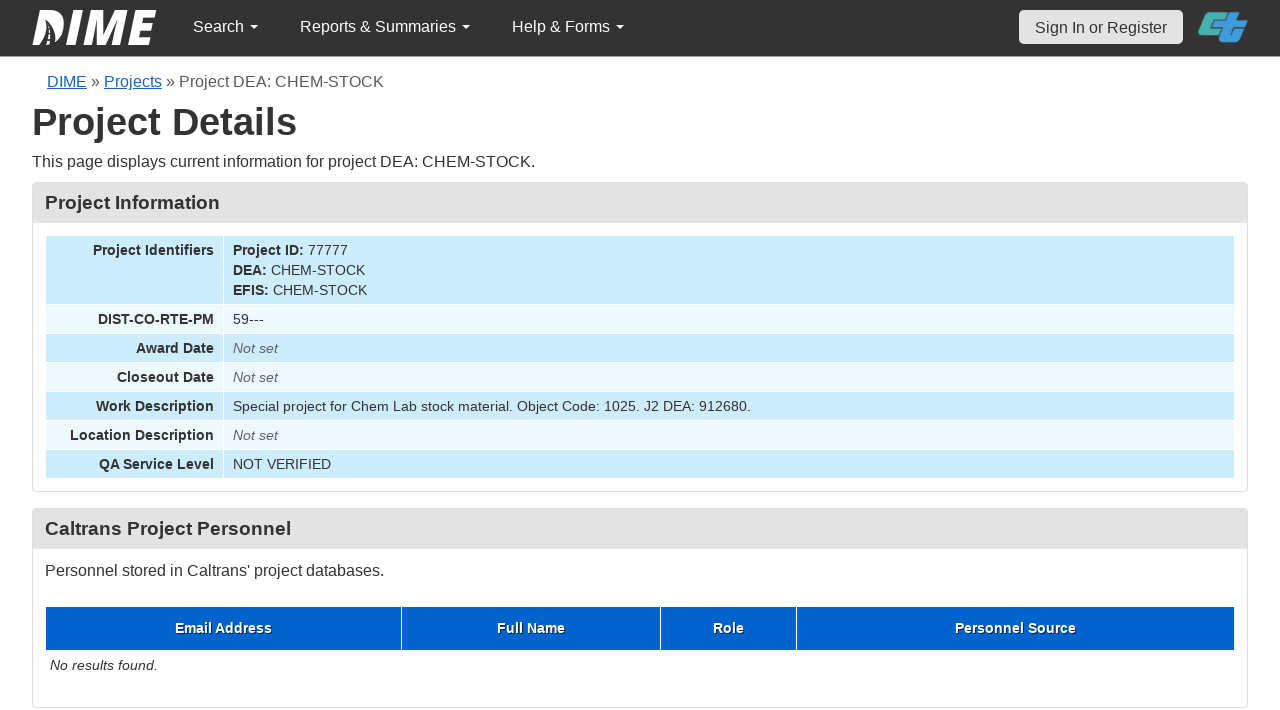

--- FILE ---
content_type: text/html; charset=UTF-8
request_url: https://dime.dot.ca.gov/index.php?r=project/details&id=77777&Sample_page=11&sort=sample_date_received.desc
body_size: 49022
content:
<!DOCTYPE html>
<html lang="en">
<head>
    <meta name="viewport" content="width=device-width, initial-scale=0.5" />
<meta name="viewport" content="width=device-width, initial-scale=0.5" />
<link rel="stylesheet" type="text/css" href="/assets/6bc70c03/bootstrap/css/bootstrap.min.css" />
<link rel="stylesheet" type="text/css" href="/assets/6bc70c03/css/sticky-footer.css" />
<link rel="stylesheet" type="text/css" href="/assets/6bc70c03/css/gridview/gridview.css" />
<link rel="stylesheet" type="text/css" href="/assets/6bc70c03/css/detailview/detailview.css" />
<link rel="stylesheet" type="text/css" href="/assets/6bc70c03/css/dialogview/dialogview.css" />
<link rel="stylesheet" type="text/css" href="/assets/6bc70c03/css/pager/pager.css" />
<link rel="stylesheet" type="text/css" href="/assets/6bc70c03/css/bootstrap-yii.css" />
<link rel="stylesheet" type="text/css" href="/assets/6bc70c03/css/jquery-ui-bootstrap.css" />
<link rel="stylesheet" type="text/css" href="/assets/e0dcaa53/detailview/styles.css" />
<link rel="stylesheet" type="text/css" href="/assets/e0dcaa53/gridview/styles.css" />
<link rel="stylesheet" type="text/css" href="/assets/85b80f5b/pager.css" />
<link rel="stylesheet" type="text/css" href="/css/jquery.qtip.css" />
<link rel="stylesheet" type="text/css" href="/css/homepage.css" />
<link rel="stylesheet" type="text/css" href="/css/public-pages.css" />
<link rel="stylesheet" type="text/css" href="/css/internal-pages.css" />
<link rel="stylesheet" type="text/css" href="/css/navbar.css" />
<link rel="stylesheet" type="text/css" href="/css/homepage-new.css" />
<script type="text/javascript" src="/assets/14673d35/jquery.min.js"></script>
<script type="text/javascript" src="/assets/6bc70c03/bootstrap/js/bootstrap.min.js"></script>
<script type="text/javascript" src="/assets/6bc70c03/js/bootstrap-noconflict.js"></script>
<script type="text/javascript" src="/assets/6bc70c03/bootbox/bootbox.min.js"></script>
<script type="text/javascript" src="/assets/14673d35/jquery.ba-bbq.min.js"></script>
<script type="text/javascript" src="/assets/14673d35/jquery.yii.js"></script>
<script type="text/javascript" src="/assets/6bc70c03/js/jquery-ui-no-conflict.min.js"></script>
<script type="text/javascript" src="/js/jquery.qtip.js"></script>
<script type="text/javascript" src="/js/jquery.idletimeout.js"></script>
<script type="text/javascript" src="/js/jquery.idletimer.js"></script>
<title>DIME - Project Details</title>
    <meta http-equiv="Content-Type" content="text/html; charset=utf-8"/>
    <meta http-equiv="X-UA-Compatible" content="IE=8; IE=9; IE=EDGE;">
    <meta name="viewport" content="width=device-width, initial-scale=1.0">
        <link rel="shortcut icon" href="/images/logo_catrans.gif">
    <!-- GA4 Google tag (gtag.js) -->
    <script async src="https://www.googletagmanager.com/gtag/js?id=G-CR5MCPBE57"></script>
    <script>
        window.dataLayer = window.dataLayer || [];

        function gtag() {
            dataLayer.push(arguments);
        }

        gtag('js', new Date());

        gtag('config', 'G-CR5MCPBE57');
    </script>
</head>
<body class="homepage">
<div id="skip"><a href="#main-content">Skip to Main Content</a></div>
<div id="wrap" class="homepage">

    <div id="nav_upper" class="no-print navbar"><div class="navbar-inner"><div class="container"><a href="index.php" class="brand"><img class="dime-nav-logo" alt="dime logo" src="/images/dime_2014_2.png" /></a><ul id="nav_public_project" class="dime-nav-item nav"><li class="dropdown"><a class="dropdown-toggle" data-toggle="dropdown" href="#">Search <span class="caret"></span></a><ul id="yw9" class="dropdown-menu"><li><a tabindex="-1" href="/index.php?r=search/index">Samples &amp; Test Results</a></li><li><a aria-label="Search for Projects" tabindex="-1" href="/index.php?r=project">Projects</a></li><li><a tabindex="-1" href="/index.php?r=search/testmethodresults">Supported Test Methods</a></li></ul></li></ul><ul id="nav_public_reports_and_summaries" class="dime-nav-item nav"><li class="dropdown"><a class="dropdown-toggle" data-toggle="dropdown" href="#">Reports &amp; Summaries <span class="caret"></span></a><ul id="yw10" class="dropdown-menu"><li><a tabindex="-1" href="/index.php?r=aggregateDB/viewchart">Annual Aggregate Source Tests</a></li><li><a tabindex="-1" href="/index.php?r=statistics/viewStatistics">Usage Statistics by Organization</a></li><li><a tabindex="-1" href="/index.php?r=qCQAPilot/viewQCQA">Concrete Compressive Strength Tests</a></li><li><a tabindex="-1" href="/index.php?r=site/cem3701">Test Result Summary (CEM-3701)</a></li><li><a tabindex="-1" href="/index.php?r=site/stats2">Statistics</a></li></ul></li></ul><ul id="nav_public_helpnform" class="dime-nav-item nav"><li class="dropdown"><a class="dropdown-toggle" data-toggle="dropdown" href="#">Help &amp; Forms <span class="caret"></span></a><ul id="yw11" class="dropdown-menu"><li><a tabindex="-1" href="/index.php?r=site/faq">Frequently Asked Questions</a></li><li><a tabindex="-1" href="/index.php?r=site/instructions">Instructions</a></li><li><a tabindex="-1" href="/index.php?r=site/printtl101">Printable Sample Identification Card TL-101</a></li><li><a tabindex="-1" href="/index.php?r=site/printtl502">Printable Field Sample of PCC TL-502</a></li><li><a tabindex="-1" href="/index.php?r=site/printtest643">Printable Form for CTM 643</a></li><li><a tabindex="-1" href="/index.php?r=site/printtestsmtl">SMTL Report Form</a></li><li><a tabindex="-1" href="/index.php?r=site/printaggreportform">Aggregate Report Form</a></li><li><a tabindex="-1" href="/index.php?r=site/resources">Resources</a></li><li><a tabindex="-1" href="/index.php?r=site/changelog">Change Log</a></li><li><a tabindex="-1" href="/index.php?r=site/userfeedbackform">Contact DIME Admin</a></li></ul></li></ul> <ul class="nav navbar pull-right nav_adjusted"><li><a href="/index.php?r=site/login" class="navbar-link sign-in-top-nav">Sign In or Register</a></li>
                    <li><a class="caltrans-logo" href="http://www.dot.ca.gov/" target="_blank">
                    <img src="/images/ct_logo_trans_.png" alt="Caltrans Logo" />
                    </a></li></ul></div></div></div></div>
<div id="homepage-DIME-content" class="homepage-container">
            <div id="main-content">
            <div id="content">
    <div id="DIME-content" class="container">
        <div class="no-print"><div class="breadcrumbs">
<a href="/index.php?r=site/index">DIME</a> &raquo; <a href="/index.php?r=project/index">Projects</a> &raquo; <span>Project DEA: CHEM-STOCK</span></div></div><h2 class="no-print">Project Details</h2><span class="no-print"><p>This page displays current information for project DEA: CHEM-STOCK.</p></span><style>
    .chart {
        margin: 10px;
        border: 1px solid;
        height: 100px;
        width: 300px;
    }

    #by_year {
        margin-left: 15px;
        margin-right: -9px;
        margin-top: 10px;
    }

    #project_summary table {
        max-width: 250px !important;
        font-size: 11px;
    }

    #project_summary table tr td {
        padding-top: 1px !important;
    }

    #year_selection {
        position: relative;
        z-index: 999;
        margin-bottom: -3px;
        background: white;
    }

    #pie_chart {
        position: relative;
        z-index: 999;
        margin-bottom: 20px;
        background: white;
        padding: 1rem;
    }

    #sidebar .portlet-content {
        background-color: #e3e3e3;
        padding-right: 10px;
        padding-top: 5px;
    }
</style>
<script src="js/d3.js"></script>
<script>
    $(document).ready(function () {
// Data for pie charts.
            var number_samples_data = [{"label":"CT - Unassigned\/General Field Laboratory","percentage":2.6000000000000001},{"label":"CT HQ - QASI Bay Area Field Office","percentage":7.7999999999999998},{"label":"CT HQ - QASI Los Angeles Field Office","percentage":17.199999999999999},{"label":"CT HQ - QASI Sacramento Field Office","percentage":17.699999999999999},{"label":"CT HQ - Sacramento Chemistry Laboratory","percentage":43.799999999999997},{"label":"CT HQ - Sacramento Materials Management Branch Field Office","percentage":0.5},{"label":"CT HQ - Sacramento Structural Materials Testing Laboratory","percentage":2.6000000000000001},{"label":"QFC Inductries","percentage":7.7999999999999998}];
            var sampledata = JSON.parse(JSON.stringify(number_samples_data));
            var sample_types = [{"label":"Acceptance","percentage":0.5},{"label":"Authorization","percentage":3.6000000000000001},{"label":"Department Acceptance","percentage":6.2999999999999998},{"label":"Preliminary","percentage":11.5},{"label":"Quality Assurance","percentage":60.399999999999999},{"label":"Quality Control","percentage":4.2000000000000002},{"label":"Recertification","percentage":1.6000000000000001},{"label":"Retest","percentage":1},{"label":"Stock","percentage":6.7999999999999998},{"label":"Verification","percentage":4.2000000000000002}];
            var stypedata = JSON.parse(JSON.stringify(sample_types));
            var number_tests = [{"label":"Atlas - Oakland","percentage":0.20000000000000001},{"label":"CT HQ - QASI Los Angeles Field Office","percentage":0.10000000000000001},{"label":"CT HQ - Sacramento Chemistry Laboratory","percentage":3.1000000000000001},{"label":"CT HQ - Sacramento Structural Materials Testing Laboratory","percentage":96.599999999999994}];
            var testsdata = JSON.parse(JSON.stringify(number_tests));
            var test_types = [{"label":"Acceptance","percentage":1.1000000000000001},{"label":"Authorization","percentage":1.8999999999999999},{"label":"Department Acceptance","percentage":7.5999999999999996},{"label":"Preliminary","percentage":3.2999999999999998},{"label":"Quality Assurance","percentage":68.799999999999997},{"label":"Quality Control","percentage":1.3},{"label":"Recertification","percentage":0.59999999999999998},{"label":"Retest","percentage":1.7},{"label":"Stock","percentage":9.5},{"label":"Verification","percentage":4.2999999999999998}];
            var ttypesdata = JSON.parse(JSON.stringify(test_types));
            var material_types = [{"label":"Concrete","percentage":1},{"label":"Curing Compound","percentage":3.1000000000000001},{"label":"Glass Beads","percentage":4.7000000000000002},{"label":"Paint","percentage":6.7999999999999998},{"label":"SMTL TM1 - Elastomeric Bearing Pad","percentage":1},{"label":"SMTL TM3 - Fastener Assembly","percentage":40.100000000000001},{"label":"SMTL TM5 - Couplers","percentage":1.6000000000000001},{"label":"SMTL TM5 - Threaded Bar","percentage":0.5},{"label":"SMTL TM5 - Welded Hoops","percentage":1},{"label":"SMTL TM7 - Epoxy Coated Dowels","percentage":2.6000000000000001}];
            var mtypedata = JSON.parse(JSON.stringify(material_types));
            var test_methods = [{"label":"ASTM D 2240","percentage":0.20000000000000001},{"label":"ASTM D 412","percentage":0.20000000000000001},{"label":"ASTM D 624","percentage":0.20000000000000001},{"label":"SMTL  BILST","percentage":0.20000000000000001},{"label":"ASTM A 775","percentage":0.59999999999999998},{"label":"ASTM A 775","percentage":0.69999999999999996},{"label":"CTM  670","percentage":0.40000000000000002},{"label":"ASTM A 370","percentage":3.3999999999999999},{"label":"ASTM E 18","percentage":5.5},{"label":"ASTM B 499","percentage":21.600000000000001}];
            var tmdata = JSON.parse(JSON.stringify(test_methods));
            // creating pie chart.
            var createpie = function (svgc, mysvg, data) {
                var svgWidth = 200;
                var svgHeight = 200;
                var Width = 350;
                var Height = 200;
                var radius = Math.min(Width, Height) / 2;
                var svg = d3.select(svgc)
                    .attr("width", svgWidth)
                    .attr("height", svgHeight);
                // Create group element to hold pie chart
                var g = svg.append("g")
                    .attr("transform", "translate(" + radius + "," + radius + ")");
                var color = d3.scaleOrdinal(d3.schemeDark2);
                var pie = d3.pie().value(function (d) {
                        return d.percentage;
                    }
                );
                var mySvg = d3.select(mysvg)
                    .attr("width", Width)
                    .attr("height", Height);
                var path = d3.arc()
                    .outerRadius(radius)
                    .innerRadius(0);
                var arc = g.selectAll(".arc")
                    .data(pie(data))
                    .enter()
                    .append("g")
                    .attr("class", "arc");
                arc.append("path")
                    .attr("stroke", "#fff")
                    .attr("d", path)
                    .style("fill", function (d, i) {
                            return color(i);
                        }
                    );
                var label = d3.arc()
                    .outerRadius(radius)
                    .innerRadius(0);
                arc.append("text")
                    .attr("transform", function (d) {
                            return "translate(" + label.centroid(d) + ")";
                        }
                    )
                    .attr("text-anchor", "middle")
                    .text(function (d) {
                            if (d.value < 8.0) {
                                return '';
                            }
                            return d.value + '%';
                        }
                    );
                var legendG = mySvg.selectAll(".legend") // note appending it to mySvg and not svg to make positioning easier
                    .data(pie(data))
                    .enter().append("g")
                    .attr("transform", function (d, i) {
                            return "translate(" + (svgWidth - 180) + "," + (i * 15 + 50) + ")"; // place each legend on the right and bump each one down 15 pixels
                        }
                    )
                    .attr("class", "legend");
                legendG.append("rect") // make a matching color rect
                    .attr("width", 10)
                    .attr("height", 10)
                    .attr("fill", function (d, i) {
                            return color(i);
                        }
                    );
                legendG.append("text") // add the text
                    .text(function (d) {
                            return d.data.label + " " + "(" + d.value + "%" + ")";
                        }
                    )
                    .style("font-size", 12)
                    .attr("y", 10)
                    .attr("x", 15);
            };
            if (sampledata != "") {
                createpie('#samplesvg', '#samplemysvg', sampledata);
            } else {
                $("#samplenum_div").css({'font-size': '100%', 'padding': '70px'}
                );
                $("#samplenum_div").text("No Data");
            }
            if (stypedata != "") {
                createpie('#stypesvg', '#stypemysvg', stypedata);
            } else {
                $("#sampletype_div").css({'font-size': '100%', 'padding': '70px'}
                );
                $("#sampletype_div").text("No Data");
            }
            if (testsdata != "") {
                createpie('#testssvg', '#testsmysvg', testsdata);
            } else {
                $("#testnum_div").css({'font-size': '100%', 'padding': '70px'}
                );
                $("#testnum_div").text("No Data");
            }
            if (ttypesdata != "") {
                createpie('#ttypessvg', '#ttypesmysvg', ttypesdata);
            } else {
                $("#testtype_div").css({'font-size': '100%', 'padding': '70px'}
                );
                $("#testtype_div").text("No Data");
            }
            if (mtypedata != "") {
                createpie('#mtypesvg', '#mtypemysvg', mtypedata);
            } else {
                $("#materialtype_div").css({'font-size': '100%', 'padding': '70px'}
                );
                $("#materialtype_div").text("No Data");
            }
            if (tmdata != "") {
                createpie('#tmsvg', '#tmmysvg', tmdata);
            } else {
                $("#testmethod_div").css({'font-size': '100%', 'padding': '70px'}
                );
                $("#testmethod_div").text("No Data");
            }
            var linedata = [{"month":"2","year":"2018","samplevalue":2},{"month":"2","year":"2020","samplevalue":2},{"month":"3","year":"2020","samplevalue":10},{"month":"4","year":"2020","samplevalue":1},{"month":"5","year":"2020","samplevalue":1},{"month":"6","year":"2020","samplevalue":6},{"month":"7","year":"2020","samplevalue":8},{"month":"8","year":"2020","samplevalue":9},{"month":"9","year":"2020","samplevalue":1},{"month":"10","year":"2020","samplevalue":5},{"month":"11","year":"2020","samplevalue":1},{"month":"1","year":"2021","samplevalue":1},{"month":"2","year":"2021","samplevalue":3},{"month":"5","year":"2021","samplevalue":1},{"month":"7","year":"2021","samplevalue":2},{"month":"8","year":"2021","samplevalue":1},{"month":"9","year":"2021","samplevalue":1},{"month":"1","year":"2022","samplevalue":1},{"month":"2","year":"2022","samplevalue":7},{"month":"3","year":"2022","samplevalue":7},{"month":"4","year":"2022","samplevalue":2},{"month":"5","year":"2022","samplevalue":6},{"month":"6","year":"2022","samplevalue":1},{"month":"7","year":"2022","samplevalue":1},{"month":"11","year":"2022","samplevalue":8},{"month":"1","year":"2023","samplevalue":8},{"month":"2","year":"2023","samplevalue":1},{"month":"4","year":"2023","samplevalue":1},{"month":"6","year":"2023","samplevalue":3},{"month":"8","year":"2023","samplevalue":1},{"month":"10","year":"2023","samplevalue":2},{"month":"2","year":"2024","samplevalue":2},{"month":"8","year":"2024","samplevalue":1},{"month":"9","year":"2024","samplevalue":17},{"month":"11","year":"2024","samplevalue":1},{"month":"2","year":"2025","samplevalue":1},{"month":"5","year":"2025","samplevalue":5},{"month":"6","year":"2025","samplevalue":12},{"month":"7","year":"2025","samplevalue":47},{"month":"8","year":"2025","samplevalue":1},{"month":"9","year":"2025","samplevalue":1},{"month":"2","year":"2018","testsvalue":1},{"month":"2","year":"2020","testsvalue":18},{"month":"3","year":"2020","testsvalue":35},{"month":"4","year":"2020","testsvalue":132},{"month":"6","year":"2020","testsvalue":28},{"month":"7","year":"2020","testsvalue":51},{"month":"8","year":"2020","testsvalue":188},{"month":"9","year":"2020","testsvalue":2},{"month":"10","year":"2020","testsvalue":27},{"month":"11","year":"2020","testsvalue":11},{"month":"2","year":"2021","testsvalue":20},{"month":"6","year":"2021","testsvalue":7},{"month":"7","year":"2021","testsvalue":5},{"month":"9","year":"2021","testsvalue":4},{"month":"1","year":"2022","testsvalue":13},{"month":"2","year":"2022","testsvalue":73},{"month":"3","year":"2022","testsvalue":2},{"month":"4","year":"2022","testsvalue":77},{"month":"5","year":"2022","testsvalue":8},{"month":"6","year":"2022","testsvalue":13},{"month":"7","year":"2022","testsvalue":11},{"month":"11","year":"2022","testsvalue":74},{"month":"12","year":"2022","testsvalue":16},{"month":"1","year":"2023","testsvalue":164},{"month":"3","year":"2023","testsvalue":2},{"month":"5","year":"2023","testsvalue":2},{"month":"6","year":"2023","testsvalue":8},{"month":"7","year":"2023","testsvalue":2},{"month":"9","year":"2023","testsvalue":2},{"month":"10","year":"2023","testsvalue":24},{"month":"2","year":"2024","testsvalue":2},{"month":"3","year":"2024","testsvalue":2},{"month":"8","year":"2024","testsvalue":2},{"month":"9","year":"2024","testsvalue":18},{"month":"1","year":"2025","testsvalue":2},{"month":"3","year":"2025","testsvalue":2},{"month":"6","year":"2025","testsvalue":2},{"month":"8","year":"2025","testsvalue":1},{"month":"9","year":"2025","testsvalue":14},{"month":"10","year":"2025","testsvalue":3}];
            $.ajax({
                    url: "/index.php?r=project/load_option&project_id=77777",
                    type: 'post',
                    success: function (selectList) {
                        $('#by_year').html(selectList);
                        createLineChart(linedata);
                    },
                    error: function (xhr, ajaxOptions, thrownError) {
                        console.log('error')
                    }
                }
            );

            function createLineChart(data) {
                let dropdownValue = $('#by_year').val();
                let selectedYear = dropdownValue ? parseInt(dropdownValue) : null;
                if (selectedYear && data.length) {
                    var margin = {top: 10, right: 30, bottom: 30, left: 60};
                    var width = 960;
                    var height = 150;
                    var x;
                    var y;
                    var xAxis;
                    var yAxis;
                    var line1;
                    var line2;
                    var svg;
                    // Call Initial chart
                    // Set the ranges for x
                    x = d3.scaleTime()
                        .domain(d3.extent([new Date(selectedYear, 0, 1), new Date(selectedYear, 10, 31)]))
                        .range([0, width]);
                    // Set the ranges for y
                    y = d3.scaleLinear()
                        .domain(d3.extent([0, 2]))
                        .range([height, 0]);
                    // Set X-Axis
                    xAxis = d3.axisBottom(x).tickFormat(d3.timeFormat("%b %Y"));
                    // Set Y-Axis
                    yAxis = d3.axisLeft(y).ticks(8);
                    // append the svg object to the body of the page
                    svg = d3.select("#linemySvg")
                        .attr("width", width + margin.left + margin.right)
                        .attr("height", height + margin.top + margin.bottom)
                        .append("g")
                        .attr("transform",
                            "translate(" + margin.left + "," + margin.top + ")");
                    var color_scale = d3.scaleOrdinal(d3.schemeDark2);
                    var lgWidth = 120, lgHeight = 200;
                    var lineSvg = d3.select("#lineSvg")
                        .attr("width", lgWidth)
                        .attr("height", lgHeight);
                    var legend_keys = ["Samples", "Tests"];
                    var lineLegend = lineSvg.selectAll(".lineLegend").data(legend_keys)
                        .enter().append("g")
                        .attr("class", "lineLegend")
                        .attr("transform", function (d, i) {
                                return "translate(" + (lgWidth - 100) + "," + (i * 15 + 30) + ")";
                            }
                        );
                    lineLegend.append("text").text(
                        function (d) {
                            return d;
                        }
                    )
                        .attr("transform", "translate(35,6)"); //align texts with boxes
                    lineLegend.append("rect")
                        .attr("fill", function (d, i) {
                                return color_scale(d);
                            }
                        )
                        .attr("width", 30).attr("height", 2);
                    updateChart(selectedYear);
                    d3.select("#by_year").on("change", function () {
                            // Store the current value on focus, before it changes
                            selectedYear = parseInt(this.value);
                            // Call update
                            updateChart(selectedYear)
                        }
                    );

                    function updateChart(selectedYear) {
                        // Nest the entries by year
                        var dataForSelectedYear = data.filter(function (obj) {
                                return parseInt(obj.year) === selectedYear
                            }
                        );
                        var sampleValues = dataForSelectedYear.filter(function (d) {
                                return d.samplevalue !== undefined
                            }
                        );
                        if (sampleValues.length) {
                            updateDataWithDefaultValue(selectedYear, sampleValues, 'samplevalue');
                            sampleValues.sort(function (a, b) {
                                return a.month - b.month;
                            });
                        }
                        var testValues = dataForSelectedYear.filter(function (d) {
                            return d.testsvalue !== undefined;
                        });
                        if (testValues.length) {
                            updateDataWithDefaultValue(selectedYear, testValues, 'testsvalue');
                            testValues.sort(function (a, b) {
                                return a.month - b.month;
                            });
                        }
                        var maxSampleValue = Math.max.apply(Math, sampleValues.map(function (o) {
                                    return o.samplevalue;
                                }
                            )
                        );
                        var maxTestValue = Math.max.apply(Math, testValues.map(function (o) {
                                    return o.testsvalue;
                                }
                            )
                        );
                        var maxValueYAxis;
                        if (sampleValues.length && testValues.length) {
                            maxValueYAxis = Math.max(maxSampleValue, maxTestValue)
                        } else if (sampleValues.length === 0 && testValues.length) {
                            maxValueYAxis = maxTestValue
                        } else if (testValues.length === 0 && sampleValues.length) {
                            maxValueYAxis = maxSampleValue
                        } else {
                            maxValueYAxis = 6
                        }
                        x.domain(d3.extent([new Date(selectedYear, 0, 1), new Date(selectedYear, 10, 31)]))
                            .range([0, width]);
                        y.domain(d3.extent([0, maxValueYAxis]))
                            .range([height, 0]);
                        svg.selectAll(".axis").remove();
                        svg.selectAll(".line").remove();
                        // sample value details taken
                        line1 = svg
                            .append('g')
                            .append("path")
                            .datum(sampleValues)
                            .attr("d", d3.line()
                                .x(function (d) {
                                        return x(new Date(parseInt(d.year), parseInt(d.month) - 1, 1))
                                    }
                                )
                                .y(function (d) {
                                        return y(+d.samplevalue)
                                    }
                                )
                            )
                            .attr("class", "line")
                            .attr("stroke", "Green")
                            .style("stroke-width", 2)
                            .style("fill", "none");
                        // tests value details taken
                        line2 = svg
                            .append('g')
                            .append("path")
                            .datum(testValues)
                            .attr("d", d3.line()
                                .x(function (d) {
                                        return x(new Date(parseInt(d.year), parseInt(d.month) - 1, 1))
                                    }
                                )
                                .y(function (d) {
                                        return y(+d.testsvalue)
                                    }
                                )
                            )
                            .attr("class", "line")
                            .attr("stroke", "DarkOrange")
                            .style("stroke-width", 2)
                            .style("fill", "none");
                        svg.append("g")
                            .attr("class", "x axis")
                            .attr("transform", "translate(0," + height + ")")
                            .call(xAxis);
                        svg.append("g")
                            .attr("class", "y axis")
                            .call(yAxis);
                    }

                    function updateDataWithDefaultValue(selectedYear, data, datatype) {
                        for (let i = 1; i <= 12; i++) {
                            if (!data.find(value => parseInt(value.month) === i)) {
                                let obj = {
                                    month: i,
                                    year: selectedYear
                                };
                                obj[datatype] = 0;
                                data.push(obj)
                            }
                        }
                    }
                }
            }
        }
    );
</script>
<div class="db-row">
    <style>
    .null{
        color: #dc193b !important;
    }
</style>
<div class="db-row">
    <div class="db-cell">
        <h2>Project Information</h2>

        <div class="db-cell-content">
            <table class="detail-view" id="yw0"><tr class="odd"><th>Project Identifiers</th><td><strong>Project ID:</strong> 77777<br /><strong>DEA:</strong> CHEM-STOCK<br /><strong>EFIS:</strong> CHEM-STOCK</td></tr>
<tr class="even"><th>DIST-CO-RTE-PM</th><td>59---</td></tr>
<tr class="odd"><th>Award Date</th><td><span class="null">Not set</span></td></tr>
<tr class="even"><th>Closeout Date</th><td><span class="null">Not set</span></td></tr>
<tr class="odd"><th>Work Description</th><td>Special project for Chem Lab stock material.  Object Code: 1025.  J2 DEA: 912680.</td></tr>
<tr class="even"><th>Location Description</th><td><span class="null">Not set</span></td></tr>
<tr class="odd"><th>QA Service Level</th><td>NOT VERIFIED</td></tr>
</table>        </div>
    </div>
</div>
</div>
<div class="db-row">
    <div class="db-cell">
        <h2>Caltrans Project Personnel</h2>
        <div class="db-cell-content">
            <p>
                Personnel stored in Caltrans' project databases.
            </p>
            <div id="yw1" class="grid-view">

<table class="items">
<thead>
<tr>
<th id="yw1_c0">Email Address</th><th id="yw1_c1">Full Name</th><th id="yw1_c2">Role</th><th id="yw1_c3">Personnel Source</th></tr>
</thead>
<tbody>
<tr><td colspan="4" class="empty"><span class="empty">No results found.</span></td></tr>
</tbody>
</table>
<div class="keys" style="display:none" title="/index.php?r=project/details&amp;id=77777&amp;Sample_page=11&amp;sort=sample_date_received.desc"></div>
</div>        </div>
    </div>
</div>
<div class="db-row">
    <div class="db-cell">
        <h2>Samples</h2>
        <div class="db-cell-content">
            <p>
                Samples submitted for this project.
            </p>
                <style>
        input[name*="Sample"] {
            max-width: 85%;
            margin-left: 5%;
        }
    </style>
    <div style="text-align:right;">
        <input class="btn btn-info" name="yt0" type="button" value="Clear Filters " id="yt0" />    </div>
<div id="yw3" class="grid-view">
<div class="summary">Displaying 101-110 of 192 results.</div>
<table class="items">
<thead>
<tr>
<th id="yw3_c0"><a class="sort-link" href="/index.php?r=project/details&amp;id=77777&amp;Sample_page=11&amp;sort=sampleUniqueIdentifier">DIME Sample ID</a></th><th id="yw3_c1"><a class="sort-link" href="/index.php?r=project/details&amp;id=77777&amp;Sample_page=11&amp;sort=sample_taken_date">Sample Taken Date</a></th><th id="yw3_c2"><a class="sort-link desc" href="/index.php?r=project/details&amp;id=77777&amp;Sample_page=11&amp;sort=sample_date_received">Sample Received Date</a></th><th id="yw3_c3"><a class="sort-link" href="/index.php?r=project/details&amp;id=77777&amp;Sample_page=11&amp;sort=sample_type_name">Sample Type</a></th><th id="yw3_c4"><a class="sort-link" href="/index.php?r=project/details&amp;id=77777&amp;Sample_page=11&amp;sort=sample_material_name">Material Type</a></th><th class="button-column" id="yw3_c5">Link</th></tr>
<tr class="filters">
<td><input aria-label="search by ID" placeholder="search by ID" type="text" name="Sample[dime_id_search]" id="Sample_dime_id_search" /></td><td>&nbsp;</td><td>&nbsp;</td><td><input aria-label="search by sample type" placeholder="search by sample type" type="text" name="Sample[sample_type_name]" id="Sample_sample_type_name" /></td><td><input aria-label="search by material type" placeholder="search by material type" type="text" name="Sample[sample_material_name]" id="Sample_sample_material_name" /></td><td>&nbsp;</td></tr>
</thead>
<tbody>
<tr class="odd">
<td style="text-align:center">2023-01-05-7</td><td style="text-align:center">01/05/2023</td><td style="text-align:center">01/05/2023</td><td style="text-align:center">Quality Assurance</td><td style="text-align:center">SMTL TM3 - Fastener Assembly</td><td class="button-column"><a aria-label="Go to DIME sample 59777" title="View" href="/index.php?r=sample/viewdetail&amp;sample_id=59777">View</a></td></tr>
<tr class="even">
<td style="text-align:center">2023-01-04-1</td><td style="text-align:center">01/04/2023</td><td style="text-align:center">01/04/2023</td><td style="text-align:center">Quality Assurance</td><td style="text-align:center">SMTL TM3 - Fastener Assembly</td><td class="button-column"><a aria-label="Go to DIME sample 59699" title="View" href="/index.php?r=sample/viewdetail&amp;sample_id=59699">View</a></td></tr>
<tr class="odd">
<td style="text-align:center">2023-01-04-3</td><td style="text-align:center">01/04/2023</td><td style="text-align:center">01/04/2023</td><td style="text-align:center">Quality Assurance</td><td style="text-align:center">SMTL TM3 - Fastener Assembly</td><td class="button-column"><a aria-label="Go to DIME sample 59702" title="View" href="/index.php?r=sample/viewdetail&amp;sample_id=59702">View</a></td></tr>
<tr class="even">
<td style="text-align:center">2023-01-04-4</td><td style="text-align:center">01/04/2023</td><td style="text-align:center">01/04/2023</td><td style="text-align:center">Quality Assurance</td><td style="text-align:center">SMTL TM3 - Fastener Assembly</td><td class="button-column"><a aria-label="Go to DIME sample 59705" title="View" href="/index.php?r=sample/viewdetail&amp;sample_id=59705">View</a></td></tr>
<tr class="odd">
<td style="text-align:center">2022-11-23-4</td><td style="text-align:center">11/23/2022</td><td style="text-align:center">12/01/2022</td><td style="text-align:center">Quality Assurance</td><td style="text-align:center">SMTL TM3 - Fastener Assembly</td><td class="button-column"><a aria-label="Go to DIME sample 58216" title="View" href="/index.php?r=sample/viewdetail&amp;sample_id=58216">View</a></td></tr>
<tr class="even">
<td style="text-align:center">2022-11-18-5</td><td style="text-align:center">11/18/2022</td><td style="text-align:center">11/28/2022</td><td style="text-align:center">Quality Assurance</td><td style="text-align:center">SMTL TM3 - Fastener Assembly</td><td class="button-column"><a aria-label="Go to DIME sample 58015" title="View" href="/index.php?r=sample/viewdetail&amp;sample_id=58015">View</a></td></tr>
<tr class="odd">
<td style="text-align:center">2022-11-18-2</td><td style="text-align:center">11/18/2022</td><td style="text-align:center">11/18/2022</td><td style="text-align:center">Quality Assurance</td><td style="text-align:center">SMTL TM3 - Fastener Assembly</td><td class="button-column"><a aria-label="Go to DIME sample 58011" title="View" href="/index.php?r=sample/viewdetail&amp;sample_id=58011">View</a></td></tr>
<tr class="even">
<td style="text-align:center">2022-11-18-3</td><td style="text-align:center">11/18/2022</td><td style="text-align:center">11/18/2022</td><td style="text-align:center">Quality Assurance</td><td style="text-align:center">SMTL TM3 - Fastener Assembly</td><td class="button-column"><a aria-label="Go to DIME sample 58013" title="View" href="/index.php?r=sample/viewdetail&amp;sample_id=58013">View</a></td></tr>
<tr class="odd">
<td style="text-align:center">2022-11-18-4</td><td style="text-align:center">11/18/2022</td><td style="text-align:center">11/18/2022</td><td style="text-align:center">Quality Assurance</td><td style="text-align:center">SMTL TM3 - Fastener Assembly</td><td class="button-column"><a aria-label="Go to DIME sample 58014" title="View" href="/index.php?r=sample/viewdetail&amp;sample_id=58014">View</a></td></tr>
<tr class="even">
<td style="text-align:center">2022-11-18-6</td><td style="text-align:center">11/18/2022</td><td style="text-align:center">11/18/2022</td><td style="text-align:center">Quality Assurance</td><td style="text-align:center">SMTL TM3 - Fastener Assembly</td><td class="button-column"><a aria-label="Go to DIME sample 58017" title="View" href="/index.php?r=sample/viewdetail&amp;sample_id=58017">View</a></td></tr>
</tbody>
</table>
<div class="pager">Go to page: <ul id="yw4" class="yiiPager"><li class="first"><a href="/index.php?r=project/details&amp;id=77777&amp;sort=sample_date_received.desc">&lt;&lt; First</a></li>
<li class="previous"><a href="/index.php?r=project/details&amp;id=77777&amp;Sample_page=10&amp;sort=sample_date_received.desc">&lt; Previous</a></li>
<li class="page"><a href="/index.php?r=project/details&amp;id=77777&amp;Sample_page=6&amp;sort=sample_date_received.desc">6</a></li>
<li class="page"><a href="/index.php?r=project/details&amp;id=77777&amp;Sample_page=7&amp;sort=sample_date_received.desc">7</a></li>
<li class="page"><a href="/index.php?r=project/details&amp;id=77777&amp;Sample_page=8&amp;sort=sample_date_received.desc">8</a></li>
<li class="page"><a href="/index.php?r=project/details&amp;id=77777&amp;Sample_page=9&amp;sort=sample_date_received.desc">9</a></li>
<li class="page"><a href="/index.php?r=project/details&amp;id=77777&amp;Sample_page=10&amp;sort=sample_date_received.desc">10</a></li>
<li class="page selected"><a href="/index.php?r=project/details&amp;id=77777&amp;Sample_page=11&amp;sort=sample_date_received.desc">11</a></li>
<li class="page"><a href="/index.php?r=project/details&amp;id=77777&amp;Sample_page=12&amp;sort=sample_date_received.desc">12</a></li>
<li class="page"><a href="/index.php?r=project/details&amp;id=77777&amp;Sample_page=13&amp;sort=sample_date_received.desc">13</a></li>
<li class="page"><a href="/index.php?r=project/details&amp;id=77777&amp;Sample_page=14&amp;sort=sample_date_received.desc">14</a></li>
<li class="page"><a href="/index.php?r=project/details&amp;id=77777&amp;Sample_page=15&amp;sort=sample_date_received.desc">15</a></li>
<li class="next"><a href="/index.php?r=project/details&amp;id=77777&amp;Sample_page=12&amp;sort=sample_date_received.desc">Next &gt;</a></li>
<li class="last"><a href="/index.php?r=project/details&amp;id=77777&amp;Sample_page=20&amp;sort=sample_date_received.desc">Last &gt;&gt;</a></li></ul></div><div class="keys" style="display:none" title="/index.php?r=project/details&amp;id=77777&amp;Sample_page=11&amp;sort=sample_date_received.desc"><span>59777</span><span>59699</span><span>59702</span><span>59705</span><span>58216</span><span>58015</span><span>58011</span><span>58013</span><span>58014</span><span>58017</span></div>
</div>        </div>
    </div>
</div>
<div class="db-row">
    <div class="db-cell">
        <h2>Job Mix Formula (JMF)</h2>
        <div class="db-cell-content">
            <p>
                JMFs associated with this project.
            </p>
            <div id="yw5" class="grid-view">

<table class="items">
<thead>
<tr>
<th id="yw5_c0">JMF ID</th><th id="yw5_c1">Status</th><th id="yw5_c2">Submitted By</th><th id="yw5_c3">Created By</th><th id="yw5_c4">Date Created</th><th id="yw5_c5">Link</th></tr>
</thead>
<tbody>
<tr><td colspan="6" class="empty"><span class="empty">No results found.</span></td></tr>
</tbody>
</table>
<div class="keys" style="display:none" title="/index.php?r=project/details&amp;id=77777&amp;Sample_page=11&amp;sort=sample_date_received.desc"></div>
</div>        </div>
    </div>
</div>
    <div class="db-row">
        <div class="db-cell">
            <h2>Precast Concrete Forms</h2>
            <div class="db-cell-content">
                <div id="yw7" class="grid-view">

<table class="items">
<thead>
<tr>
<th id="yw7_c0">Project DEA</th><th id="yw7_c1">DIME Sample ID</th><th id="yw7_c2">Sample Taken Date</th><th class="button-column" id="yw7_c3">Link</th></tr>
</thead>
<tbody>
<tr><td colspan="4" class="empty"><span class="empty">No results found.</span></td></tr>
</tbody>
</table>
<div class="keys" style="display:none" title="/index.php?r=project/details&amp;id=77777&amp;Sample_page=11&amp;sort=sample_date_received.desc"></div>
</div>            </div>
        </div>
    </div>
    <div id="project_summary">
    <div style="text-align:center;"><h4>Project Summary Graphs</h4></div>
    <hr>
    <div id="year_selection">
        <div>
            <div>
                <select aria-label="select year" id="by_year">
                </select>
            </div>
            <div><p><b>Samples Taken and Tests performed per Month</b></p></div>
            <div id="Linechart_div">
                <svg id="linemySvg"></svg>
                <svg id="lineSvg"></svg>
            </div>
        </div>
    </div>
    <hr>
    <div class="row-fluid">
        <div class="span6" id="pie_chart">
            <div><p><b>Number of Samples</b></p></div>
            <div id="samplenum_div">
                <svg id="samplesvg"></svg>
                <svg id="samplemysvg"></svg>
            </div>
        </div>
        <div class="span6" id="pie_chart">
            <div><p><b>Sample Types</b></p></div>
            <div id="sampletype_div">
                <svg id="stypesvg"></svg>
                <svg id="stypemysvg"></svg>
            </div>
        </div>
    </div>
    <div class="row-fluid">
        <div class="span6" id="pie_chart">
            <div><p><b>Number of Tests</b></p></div>
            <div id="testnum_div">
                <svg id="testssvg"></svg>
                <svg id="testsmysvg"></svg>
            </div>
        </div>
        <div class="span6" id="pie_chart">
            <div><p><b>Test Types</b></p></div>
            <div id="testtype_div">
                <svg id="ttypessvg"></svg>
                <svg id="ttypesmysvg"></svg>
            </div>
        </div>
    </div>
    <div class="row-fluid">
        <div class="span6" id="pie_chart">
            <div><p><b>Material Types</b></p></div>
            <div id="materialtype_div">
                <svg id="mtypesvg"></svg>
                <svg id="mtypemysvg"></svg>
            </div>
        </div>
        <div class="span6" id="pie_chart">
            <div><p><b>Test Methods</b></p></div>
            <div id="testmethod_div">
                <svg id="tmsvg"></svg>
                <svg id="tmmysvg"></svg>
            </div>
        </div>
    </div>
    </div>
    </div>
</div>
<div id="footer">
    <div class="container main_content">
        <p class="text-muted credit">
            &copy; 2025 by California Department of Transportation (Caltrans) <br/>
            <a href="/index.php?r=site/userfeedbackform" class="contact-link">Contact DIME
                Administrator</a>
            |
            <a href="/index.php?r=site/accessibility" class="contact-link">Accessibility
                Information</a>
        </p>
    </div>
</div>
<script type="text/javascript" src="/assets/e0dcaa53/gridview/jquery.yiigridview.js"></script>
<script type="text/javascript">
/*<![CDATA[*/
jQuery(function($) {
jQuery('[data-toggle=popover]').popover();
jQuery('body').tooltip({"selector":"[data-toggle=tooltip]"});
jQuery('#yw1').yiiGridView({'ajaxUpdate':['yw1'],'ajaxVar':'ajax','pagerClass':'pager','loadingClass':'grid\x2Dview\x2Dloading','filterClass':'filters','tableClass':'items','selectableRows':1,'enableHistory':false,'updateSelector':'\x7Bpage\x7D,\x20\x7Bsort\x7D','filterSelector':'\x7Bfilter\x7D','pageVar':'page'});
jQuery('body').on('click','#yt0',function(){jQuery.yii.submitForm(this,'\x2Findex.php\x3Fr\x3Dproject\x2Fdetails\x26id\x3D77777',{});return false;});
jQuery('#yw3').yiiGridView({'ajaxUpdate':['yw3'],'ajaxVar':'ajax','pagerClass':'pager','loadingClass':'grid\x2Dview\x2Dloading','filterClass':'filters','tableClass':'items','selectableRows':1,'enableHistory':false,'updateSelector':'\x7Bpage\x7D,\x20\x7Bsort\x7D','filterSelector':'\x7Bfilter\x7D','pageVar':'Sample_page'});
jQuery('#yw5').yiiGridView({'ajaxUpdate':['yw5'],'ajaxVar':'ajax','pagerClass':'pager','loadingClass':'grid\x2Dview\x2Dloading','filterClass':'filters','tableClass':'items','selectableRows':1,'enableHistory':false,'updateSelector':'\x7Bpage\x7D,\x20\x7Bsort\x7D','filterSelector':'\x7Bfilter\x7D','pageVar':'page'});
jQuery('#yw7').yiiGridView({'ajaxUpdate':['yw7'],'ajaxVar':'ajax','pagerClass':'pager','loadingClass':'grid\x2Dview\x2Dloading','filterClass':'filters','tableClass':'items','selectableRows':1,'enableHistory':false,'updateSelector':'\x7Bpage\x7D,\x20\x7Bsort\x7D','filterSelector':'\x7Bfilter\x7D','pageVar':'page'});
jQuery('[data-toggle=popover]').popover();
jQuery('body').tooltip({"selector":"[data-toggle=tooltip]"});
});
/*]]>*/
</script>
</body>
</html>
<script>
    $(document).ready(function () {

        // Use today's date to show as an example for quick search.
        var today = new Date();
        var dd = d = today.getDate();
        var mm = m = today.getMonth() + 1; // January is 0.
        var yyyy = today.getFullYear();
        dd = dd < 10 ? '0' + dd : dd;
        mm = mm < 10 ? '0' + mm : mm;
        var yy = yyyy.toString().substr(-2);

        var search_term_content = '<div class="sample_quick_access">'
            + '<div class="quick_access1"><strong style="color:#fff;background-color:#0263cc;width:100%;display:inline-block;padding:4px;">Search for Samples</strong></div>'
            + '<div class="quick_access1">by DIME Sample ID</div>'
            + '<div class="quick_access2">example: ' + yyyy + '-' + mm + '-' + dd + '-5</div>'
            + '<div class="quick_access1">by abbreviated DIME Sample ID</div>'
            + '<div class="quick_access2">example: ' + yy + '-' + m + '-' + d + '-5</div>'
            + '<div class="quick_access1">by sample taken date</div>'
            + '<div class="quick_access2">example: ' + mm + '/' + dd + '/' + yyyy + ' (mm/dd/yyyy)</div>'
            + '<div class="quick_access1">by condensed DIME Sample ID</div>'
            + '<div class="quick_access2 noborder">example: ' + yyyy + m + d + '5</div>'
            + '</div>';

        $("#search_term").qtip({
            id: 'search_term_qtip',
            content: search_term_content,
            position: {
                my: 'top center',
                at: 'bottom center'
            },
            hide: false,
            show: {
                when: {
                    event: 'focus'
                }
            },
            hide: {
                when: {
                    event: 'blur'
                }
            },
            style: {
                width: 260
            }
        });
                $('#infoimg').hover(function () {
            $(this).attr('src', '/images/use.png');
        });
    });
    $(document).mouseup(function (e) {
        var container = $("#qtip-user_qtip");
        if (!container.is(e.target) && container.has(e.target).length == 0) {
            if (e.target.id != 'infoimg')
                container.qtip('hide');
        }
    });
</script>


--- FILE ---
content_type: application/javascript
request_url: https://dime.dot.ca.gov/assets/14673d35/jquery.yii.js
body_size: 1374
content:
/**
 * jQuery Yii plugin file.
 *
 * @author Qiang Xue <qiang.xue@gmail.com>
 * @link https://www.yiiframework.com/
 * @copyright 2008-2010 Yii Software LLC
 * @license https://www.yiiframework.com/license/
 */

;(function($) {

$.yii = {
	version : '1.0',

	submitForm : function (element, url, params) {
		var f = $(element).parents('form')[0];
		if (!f) {
			f = document.createElement('form');
			f.style.display = 'none';
			element.parentNode.appendChild(f);
			f.method = 'POST';
		}
		if (typeof url == 'string' && url != '') {
			f.action = url;
		}
		if (element.target != null) {
			f.target = element.target;
		}

		var inputs = [];
		$.each(params, function(name, value) {
			var input = document.createElement("input");
			input.setAttribute("type", "hidden");
			input.setAttribute("name", name);
			input.setAttribute("value", value);
			f.appendChild(input);
			inputs.push(input);
		});

		// remember who triggers the form submission
		// this is used by jquery.yiiactiveform.js
		$(f).data('submitObject', $(element));

		$(f).trigger('submit');

		$.each(inputs, function() {
			f.removeChild(this);
		});
	}
};

})(jQuery);


--- FILE ---
content_type: application/javascript
request_url: https://dime.dot.ca.gov/assets/e0dcaa53/gridview/jquery.yiigridview.js
body_size: 17832
content:
/**
 * jQuery Yii GridView plugin file.
 *
 * @author Qiang Xue <qiang.xue@gmail.com>
 * @link https://www.yiiframework.com/
 * @copyright 2008-2010 Yii Software LLC
 * @license https://www.yiiframework.com/license/
 */

(function ($) {
	var selectCheckedRows, methods, 
	 	yiiXHR={},
		gridSettings = [];
	/**
	 * 1. Selects rows that have checkbox checked (only checkbox that is connected with selecting a row)
	 * 2. Check if "check all" need to be checked/unchecked
	 * @return object the jQuery object
	 */
	selectCheckedRows = function (gridId) {
		var settings = gridSettings[gridId],
			table = $('#' + gridId).find('.' + settings.tableClass);

		table.children('tbody').find('input.select-on-check').filter(':checked').each(function () {
			$(this).closest('tr').addClass('selected');
		});

		table.children('thead').find('th input').filter('[type="checkbox"]').each(function () {
			var name = this.name.substring(0, this.name.length - 4) + '[]', //.. remove '_all' and add '[]''
				$checks = $("input[name='" + name + "']", table);
			this.checked = $checks.length > 0 && $checks.length === $checks.filter(':checked').length;
		});
		return this;
	};

	methods = {
		/**
		 * yiiGridView set function.
		 * @param options map settings for the grid view. Available options are as follows:
		 * - ajaxUpdate: array, IDs of the containers whose content may be updated by ajax response
		 * - ajaxVar: string, the name of the request variable indicating the ID of the element triggering the AJAX request
		 * - ajaxType: string, the type (GET or POST) of the AJAX request
		 * - pagerClass: string, the CSS class for the pager container
		 * - tableClass: string, the CSS class for the table
		 * - selectableRows: integer, the number of rows that can be selected
		 * - updateSelector: string, the selector for choosing which elements can trigger ajax requests
		 * - beforeAjaxUpdate: function, the function to be called before ajax request is sent
		 * - afterAjaxUpdate: function, the function to be called after ajax response is received
		 * - ajaxUpdateError: function, the function to be called if an ajax error occurs
		 * - selectionChanged: function, the function to be called after the row selection is changed
		 * @return object the jQuery object
		 */
		init: function (options) {
			var settings = $.extend({
					ajaxUpdate: [],
					ajaxVar: 'ajax',
					ajaxType: 'GET',
					csrfTokenName: null,
					csrfToken: null,
					pagerClass: 'pager',
					loadingClass: 'loading',
					filterClass: 'filters',
					tableClass: 'items',
					selectableRows: 1
					// updateSelector: '#id .pager a, '#id .grid thead th a',
					// beforeAjaxUpdate: function (id) {},
					// afterAjaxUpdate: function (id, data) {},
					// selectionChanged: function (id) {},
					// url: 'ajax request URL'
				}, options || {});

			settings.tableClass = settings.tableClass.replace(/\s+/g, '.');

			return this.each(function () {
				var eventType,
					eventTarget,
					$grid = $(this),
					id = $grid.attr('id'),
					pagerSelector = '#' + id + ' .' + settings.pagerClass.replace(/\s+/g, '.') + ' a',
					sortSelector = '#' + id + ' .' + settings.tableClass + ' thead th a.sort-link',
					inputSelector = '#' + id + ' .' + settings.filterClass + ' input, ' + '#' + id + ' .' + settings.filterClass + ' select';

				settings.updateSelector = settings.updateSelector
								.replace('{page}', pagerSelector)
								.replace('{sort}', sortSelector);
				settings.filterSelector = settings.filterSelector
								.replace('{filter}', inputSelector);

				gridSettings[id] = settings;

				if (settings.ajaxUpdate.length > 0) {
					$(document).on('click.yiiGridView', settings.updateSelector, function () {
						// Check to see if History.js is enabled for our Browser
						if (settings.enableHistory && window.History.enabled) {
							// Ajaxify this link
							var href = $(this).attr('href');
							if(href){
								var url = href.split('?'),
									params = $.deparam.querystring('?'+ (url[1] || ''));

								delete params[settings.ajaxVar];

								var updateUrl = $.param.querystring(url[0], params);
								window.History.pushState({url: updateUrl}, document.title, updateUrl);
							}
						} else {
							$('#' + id).yiiGridView('update', {url: $(this).attr('href')});
						}
						return false;
					});
				}

				$(document).on('change.yiiGridView keydown.yiiGridView', settings.filterSelector, function (event) {
					if (event.type === 'keydown') {
						if (event.keyCode !== 13) {
							return; // only react to enter key
						} else {
							eventType = 'keydown';
							eventTarget = event.target;
						}
					} else {
						// prevent processing for both keydown and change events on the same element
						if (eventType === 'keydown' && eventTarget === event.target) {
							eventType = '';
							eventTarget = null;
							return;
						}
					}
					var data = $(settings.filterSelector).serialize();
					if (settings.pageVar !== undefined) {
						data += '&' + settings.pageVar + '=1';
					}
					if (settings.enableHistory && settings.ajaxUpdate !== false && window.History.enabled) {
						// Ajaxify this link
						var url = $('#' + id).yiiGridView('getUrl'),
							params = $.deparam.querystring($.param.querystring(url, data));

						delete params[settings.ajaxVar];

						var updateUrl = $.param.querystring(url.substr(0, url.indexOf('?')), params);
						window.History.pushState({url: updateUrl}, document.title, updateUrl);
					} else {
						$('#' + id).yiiGridView('update', {data: data});
					}
					return false;
				});

				if (settings.enableHistory && settings.ajaxUpdate !== false && window.History.enabled) {
					$(window).bind('statechange', function() { // Note: We are using statechange instead of popstate
						var State = window.History.getState(); // Note: We are using History.getState() instead of event.state
						if (State.data.url === undefined) {
							State.data.url = State.url;
						}
						$('#' + id).yiiGridView('update', State.data);
					});
				}

				if (settings.selectableRows > 0) {
					selectCheckedRows(this.id);
					$(document).on('click.yiiGridView', '#' + id + ' .' + settings.tableClass + ' > tbody > tr', function (e) {
						var $currentGrid, $row, isRowSelected, $checks,
							$target = $(e.target);

						if ($target.closest('td').is('.empty,.button-column') || (e.target.type === 'checkbox' && !$target.hasClass('select-on-check'))) {
							return;
						}

						$row = $(this);
						$currentGrid = $('#' + id);
						$checks = $('input.select-on-check', $currentGrid);
						isRowSelected = $row.toggleClass('selected').hasClass('selected');

						if (settings.selectableRows === 1) {
							$row.siblings().removeClass('selected');
							$checks.prop('checked', false).trigger("change");
						}
						$('input.select-on-check', $row).prop('checked', isRowSelected).trigger("change");
						$("input.select-on-check-all", $currentGrid).prop('checked', $checks.length === $checks.filter(':checked').length);

						if (settings.selectionChanged !== undefined) {
							settings.selectionChanged(id);
						}
					});
					if (settings.selectableRows > 1) {
						$(document).on('click.yiiGridView', '#' + id + ' .select-on-check-all', function () {
							var $currentGrid = $('#' + id),
								$checks = $('input.select-on-check', $currentGrid),
								$checksAll = $('input.select-on-check-all', $currentGrid),
								$rows = $currentGrid.find('.' + settings.tableClass).children('tbody').children();
							if (this.checked) {
								$rows.addClass('selected');
								$checks.prop('checked', true).trigger("change");
								$checksAll.prop('checked', true);
							} else {
								$rows.removeClass('selected');
								$checks.prop('checked', false).trigger("change");
								$checksAll.prop('checked', false);
							}
							if (settings.selectionChanged !== undefined) {
								settings.selectionChanged(id);
							}
						});
					}
				} else {
					$(document).on('click.yiiGridView', '#' + id + ' .select-on-check', false);
				}
			});
		},

		/**
		 * Returns the key value for the specified row
		 * @param row integer the row number (zero-based index)
		 * @return string the key value
		 */
		getKey: function (row) {
			return this.children('.keys').children('span').eq(row).text();
		},

		/**
		 * Returns the URL that generates the grid view content.
		 * @return string the URL that generates the grid view content.
		 */
		getUrl: function () {
			var sUrl = gridSettings[this.attr('id')].url;
			return sUrl || this.children('.keys').attr('title');
		},

		/**
		 * Returns the jQuery collection of the cells in the specified row.
		 * @param row integer the row number (zero-based index)
		 * @return jQuery the jQuery collection of the cells in the specified row.
		 */
		getRow: function (row) {
			var sClass = gridSettings[this.attr('id')].tableClass;
			return this.find('.' + sClass).children('tbody').children('tr').eq(row).children();
		},

		/**
		 * Returns the jQuery collection of the cells in the specified column.
		 * @param column integer the column number (zero-based index)
		 * @return jQuery the jQuery collection of the cells in the specified column.
		 */
		getColumn: function (column) {
			var sClass = gridSettings[this.attr('id')].tableClass;
			return this.find('.' + sClass).children('tbody').children('tr').children('td:nth-child(' + (column + 1) + ')');
		},

		/**
		 * Performs an AJAX-based update of the grid view contents.
		 * @param options map the AJAX request options (see jQuery.ajax API manual). By default,
		 * the URL to be requested is the one that generates the current content of the grid view.
		 * @return object the jQuery object
		 */
		update: function (options) {
			var customError;
			if (options && options.error !== undefined) {
				customError = options.error;
				delete options.error;
			}

			return this.each(function () {
				var $form,
					$grid = $(this),
					id = $grid.attr('id'),
					settings = gridSettings[id];

				options = $.extend({
					type: settings.ajaxType,
					url: $grid.yiiGridView('getUrl'),
					success: function (data) {
						var $data = $('<div>' + data + '</div>');
						$.each(settings.ajaxUpdate, function (i, el) {
							var updateId = '#' + el;
							$(updateId).replaceWith($(updateId, $data));
						});
						if (settings.afterAjaxUpdate !== undefined) {
							settings.afterAjaxUpdate(id, data);
						}
						if (settings.selectableRows > 0) {
							selectCheckedRows(id);
						}
					},
					complete: function () {
						yiiXHR[id] = null;
						$grid.removeClass(settings.loadingClass);
					},
					error: function (XHR, textStatus, errorThrown) {
						var ret, err;
						if (XHR.readyState === 0 || XHR.status === 0) {
							return;
						}
						if (customError !== undefined) {
							ret = customError(XHR);
							if (ret !== undefined && !ret) {
								return;
							}
						}
						switch (textStatus) {
						case 'timeout':
							err = 'The request timed out!';
							break;
						case 'parsererror':
							err = 'Parser error!';
							break;
						case 'error':
							if (XHR.status && !/^\s*$/.test(XHR.status)) {
								err = 'Error ' + XHR.status;
							} else {
								err = 'Error';
							}
							if (XHR.responseText && !/^\s*$/.test(XHR.responseText)) {
								err = err + ': ' + XHR.responseText;
							}
							break;
						}

						if (settings.ajaxUpdateError !== undefined) {
							settings.ajaxUpdateError(XHR, textStatus, errorThrown, err, id);
						} else if (err) {
							alert(err);
						}
					}
				}, options || {});
				if (options.type === 'GET') {
					if (options.data !== undefined) {
						options.url = $.param.querystring(options.url, options.data);
						options.data = {};
					}
				} else {
					if (options.data === undefined) {
						options.data = {};
						$.each($(settings.filterSelector).serializeArray(), function () {
							options.data[this.name] = this.value;
						});
					}
				}
				if (settings.csrfTokenName && settings.csrfToken) {
					if (typeof options.data=='string')
						options.data+='&'+settings.csrfTokenName+'='+settings.csrfToken;
					else
						options.data[settings.csrfTokenName] = settings.csrfToken;
				}
				if(yiiXHR[id] != null){
					yiiXHR[id].abort();
				}
				//class must be added after yiiXHR.abort otherwise ajax.error will remove it
				$grid.addClass(settings.loadingClass);
				
				if (settings.ajaxUpdate !== false) {
					if(settings.ajaxVar) {
						options.url = $.param.querystring(options.url, settings.ajaxVar + '=' + id);
					}
					if (settings.beforeAjaxUpdate !== undefined) {
						settings.beforeAjaxUpdate(id, options);
					}
					yiiXHR[id] = $.ajax(options);
				} else {  // non-ajax mode
					if (options.type === 'GET') {
						window.location.href = options.url;
					} else {  // POST mode
						$form = $('<form action="' + options.url + '" method="post"></form>').appendTo('body');
						if (options.data === undefined) {
							options.data = {};
						}

						if (options.data.returnUrl === undefined) {
							options.data.returnUrl = window.location.href;
						}

						$.each(options.data, function (name, value) {
							$form.append($('<input type="hidden" name="t" value="" />').attr('name', name).val(value));
						});
						$form.submit();
					}
				}
			});
		},

		/**
		 * Returns the key values of the currently selected rows.
		 * @return array the key values of the currently selected rows.
		 */
		getSelection: function () {
			var settings = gridSettings[this.attr('id')],
				keys = this.find('.keys span'),
				selection = [];
			this.find('.' + settings.tableClass).children('tbody').children().each(function (i) {
				if ($(this).hasClass('selected')) {
					selection.push(keys.eq(i).text());
				}
			});
			return selection;
		},

		/**
		 * Returns the key values of the currently checked rows.
		 * @param column_id string the ID of the column
		 * @return array the key values of the currently checked rows.
		 */
		getChecked: function (column_id) {
			var settings = gridSettings[this.attr('id')],
				keys = this.find('.keys span'),
				checked = [];
			if (column_id.substring(column_id.length - 2) !== '[]') {
				column_id = column_id + '[]';
			}
			this.find('.' + settings.tableClass).children('tbody').children('tr').children('td').children('input[name="' + column_id + '"]').each(function (i) {
				if (this.checked) {
					checked.push(keys.eq(i).text());
				}
			});
			return checked;
		}
		
	};

	$.fn.yiiGridView = function (method) {
		if (methods[method]) {
			return methods[method].apply(this, Array.prototype.slice.call(arguments, 1));
		} else if (typeof method === 'object' || !method) {
			return methods.init.apply(this, arguments);
		} else {
			$.error('Method ' + method + ' does not exist on jQuery.yiiGridView');
			return false;
		}
	};

/******************************************************************************
 *** DEPRECATED METHODS
 *** used before Yii 1.1.9
 ******************************************************************************/
	$.fn.yiiGridView.settings = gridSettings;
	/**
	 * Returns the key value for the specified row
	 * @param id string the ID of the grid view container
	 * @param row integer the row number (zero-based index)
	 * @return string the key value
	 */
	$.fn.yiiGridView.getKey = function (id, row) {
		return $('#' + id).yiiGridView('getKey', row);
	};

	/**
	 * Returns the URL that generates the grid view content.
	 * @param id string the ID of the grid view container
	 * @return string the URL that generates the grid view content.
	 */
	$.fn.yiiGridView.getUrl = function (id) {
		return $('#' + id).yiiGridView('getUrl');
	};

	/**
	 * Returns the jQuery collection of the cells in the specified row.
	 * @param id string the ID of the grid view container
	 * @param row integer the row number (zero-based index)
	 * @return jQuery the jQuery collection of the cells in the specified row.
	 */
	$.fn.yiiGridView.getRow = function (id, row) {
		return $('#' + id).yiiGridView('getRow', row);
	};

	/**
	 * Returns the jQuery collection of the cells in the specified column.
	 * @param id string the ID of the grid view container
	 * @param column integer the column number (zero-based index)
	 * @return jQuery the jQuery collection of the cells in the specified column.
	 */
	$.fn.yiiGridView.getColumn = function (id, column) {
		return $('#' + id).yiiGridView('getColumn', column);
	};

	/**
	 * Performs an AJAX-based update of the grid view contents.
	 * @param id string the ID of the grid view container
	 * @param options map the AJAX request options (see jQuery.ajax API manual). By default,
	 * the URL to be requested is the one that generates the current content of the grid view.
	 */
	$.fn.yiiGridView.update = function (id, options) {
		$('#' + id).yiiGridView('update', options);
	};

	/**
	 * Returns the key values of the currently selected rows.
	 * @param id string the ID of the grid view container
	 * @return array the key values of the currently selected rows.
	 */
	$.fn.yiiGridView.getSelection = function (id) {
		return $('#' + id).yiiGridView('getSelection');
	};

	/**
	 * Returns the key values of the currently checked rows.
	 * @param id string the ID of the grid view container
	 * @param column_id string the ID of the column
	 * @return array the key values of the currently checked rows.
	 */
	$.fn.yiiGridView.getChecked = function (id, column_id) {
		return $('#' + id).yiiGridView('getChecked', column_id);
	};
})(jQuery);
